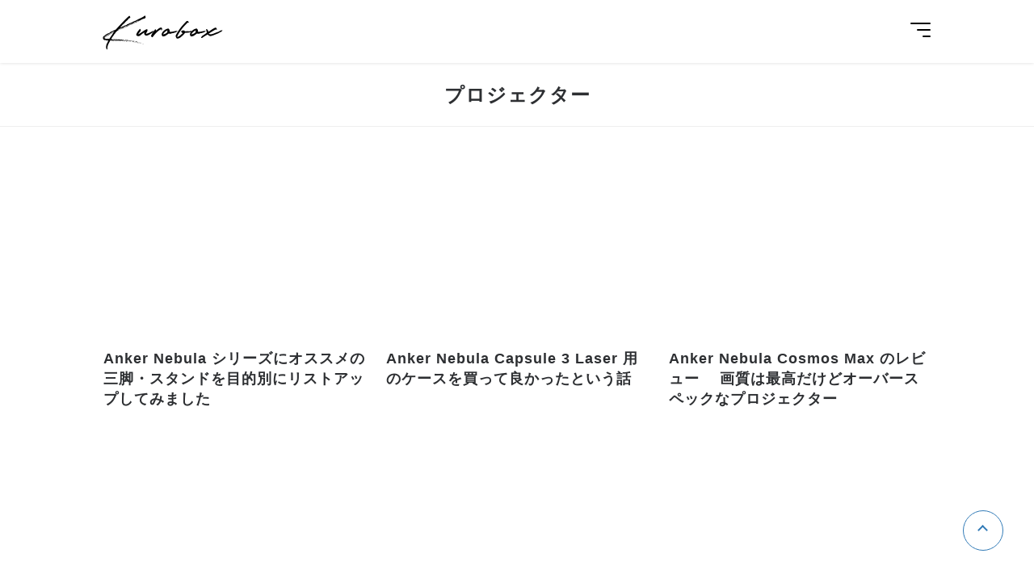

--- FILE ---
content_type: text/html; charset=UTF-8
request_url: https://xov.jp/e/tag/%E3%83%97%E3%83%AD%E3%82%B8%E3%82%A7%E3%82%AF%E3%82%BF%E3%83%BC/
body_size: 2141
content:
<!DOCTYPE html>
<html lang="ja">
<head>
<!-- Google tag (gtag.js) -->
<script async src="https://www.googletagmanager.com/gtag/js?id=G-03J4YV2XEJ"></script>
<script>
  window.dataLayer = window.dataLayer || [];
  function gtag(){dataLayer.push(arguments);}
  gtag('js', new Date());

  gtag('config', 'G-03J4YV2XEJ');
</script>
<meta charset="utf-8">
<meta name="viewport" content="width=device-width,initial-scale=1">
<title>プロジェクターまとめ | KuroBox</title>
<link rel="icon" href="https://xov.jp/wp-content/themes/k/img/favicon.ico">
<link rel="alternate" type="application/rss+xml" title="RSS" href="https://xov.jp/feed/">
<link rel="preconnect" href="https://fonts.googleapis.com">
<link rel="preconnect" href="https://fonts.gstatic.com" crossorigin>
<link href="https://fonts.googleapis.com/css2?family=Roboto:wght@400;700&display=swap" rel="stylesheet">
<link rel="stylesheet" href="https://xov.jp/wp-content/themes/k/css/fonts/fonts.css">
<link rel="stylesheet" href="https://xov.jp/wp-content/themes/k/css/style.css?776c4ee7e1a5a408e585a29b61da6bf07f08b496">
</head>
<body id="ankerTop">
<header id="header">
    <div class="inner">
        <a href="/" class="logo">Kurobox</a>
        <input type="checkbox" id="ck">
        <label for="ck" class="openBtn">
            <span></span>
            <span></span>
            <span></span>
        </label>
        <nav>
            <ul>
                <li><a href="/">ホーム</a></li>
                	<li class="cat-item cat-item-4"><a href="https://xov.jp/e/category/item/">レビュー</a>
</li>
	<li class="cat-item cat-item-1219"><a href="https://xov.jp/e/category/mh/">モンハン</a>
</li>
	<li class="cat-item cat-item-1182"><a href="https://xov.jp/e/category/photo/">カメラ・写真</a>
</li>
	<li class="cat-item cat-item-1648"><a href="https://xov.jp/e/category/sightseeing/">観光・グルメ</a>
</li>
	<li class="cat-item cat-item-1218"><a href="https://xov.jp/e/category/work/">仕事・技術</a>
</li>
	<li class="cat-item cat-item-1"><a href="https://xov.jp/e/category/other/">その他</a>
</li>
                <li>
                    <a href="https://twitter.com/xov_jp" target="_blank">
                        <svg xmlns="http://www.w3.org/2000/svg" width="24" height="24" viewBox="0 0 24 24"><path d="M24 4.557c-.883.392-1.832.656-2.828.775 1.017-.609 1.798-1.574 2.165-2.724-.951.564-2.005.974-3.127 1.195-.897-.957-2.178-1.555-3.594-1.555-3.179 0-5.515 2.966-4.797 6.045-4.091-.205-7.719-2.165-10.148-5.144-1.29 2.213-.669 5.108 1.523 6.574-.806-.026-1.566-.247-2.229-.616-.054 2.281 1.581 4.415 3.949 4.89-.693.188-1.452.232-2.224.084.626 1.956 2.444 3.379 4.6 3.419-2.07 1.623-4.678 2.348-7.29 2.04 2.179 1.397 4.768 2.212 7.548 2.212 9.142 0 14.307-7.721 13.995-14.646.962-.695 1.797-1.562 2.457-2.549z"/></svg>
                    </a>
                </li>
            </ul>
        </nav>
    </div>
</header>
<main id="list">
    <div class="inner">
		<header><h1 class="inner" data-count="10">プロジェクター</h1></header>        <ul class="list">
                        <li>
                <a href="https://xov.jp/e/1817/">
                    <div class="img"><img src="https://live.staticflickr.com/65535/53108679634_75df116689_n.jpg" alt="" loading="lazy"></div>
                    <h2>Anker Nebula シリーズにオススメの三脚・スタンドを目的別にリストアップしてみました</h2>
                </a>
            </li>
                        <li>
                <a href="https://xov.jp/e/1815/">
                    <div class="img"><img src="https://live.staticflickr.com/65535/53065625090_e5e60031bf_n.jpg" alt="" loading="lazy"></div>
                    <h2>Anker Nebula Capsule 3 Laser 用のケースを買って良かったという話</h2>
                </a>
            </li>
                        <li>
                <a href="https://xov.jp/e/1630/">
                    <div class="img"><img src="https://live.staticflickr.com/65535/50797892883_1bca53170f_n.jpg" alt="" loading="lazy"></div>
                    <h2>Anker Nebula Cosmos Max のレビュー 　画質は最高だけどオーバースペックなプロジェクター</h2>
                </a>
            </li>
                        <li>
                <a href="https://xov.jp/e/1551/">
                    <div class="img"><img src="https://live.staticflickr.com/65535/49881303181_4df7bb7998_n.jpg" alt="" loading="lazy"></div>
                    <h2>Z6 Polar Meets popIn Aladdin のレビュー</h2>
                </a>
            </li>
                        <li>
                <a href="https://xov.jp/e/1540/">
                    <div class="img"><img src="https://live.staticflickr.com/65535/49804032183_32b13e042a_n.jpg" alt="" loading="lazy"></div>
                    <h2>Anker Nebula Apolloをレビュー！「初代Nebula Capsule」「Nebula Capsule II」との比較</h2>
                </a>
            </li>
                        <li>
                <a href="https://xov.jp/e/1503/">
                    <div class="img"><img src="https://live.staticflickr.com/65535/49920912918_5570b16233_n.jpg" alt="" loading="lazy"></div>
                    <h2>Anker Nebula Capsule II のレビューと比較</h2>
                </a>
            </li>
                        <li>
                <a href="https://xov.jp/e/1418/">
                    <div class="img"><img src="https://live.staticflickr.com/65535/49938758802_42d1bb710f_n.jpg" alt="" loading="lazy"></div>
                    <h2>モバイルプロジェクター「Anker Nebula Capsule」に最適なモバイル三脚！JOBY ミニ三脚 ゴリラポッド マイクロ</h2>
                </a>
            </li>
                        <li>
                <a href="https://xov.jp/e/1417/">
                    <div class="img"><img src="https://live.staticflickr.com/65535/49938752171_9c7389d502_n.jpg" alt="" loading="lazy"></div>
                    <h2>モバイルプロジェクター「Anker Nebula Capsule」の投写画質（投写映像）</h2>
                </a>
            </li>
                        <li>
                <a href="https://xov.jp/e/1416/">
                    <div class="img"><img src="https://live.staticflickr.com/65535/49939017942_4daaee6374_n.jpg" alt="" loading="lazy"></div>
                    <h2>Anker Nebula Capsule のレビュー　ケーブルレスで映画が見れるモバイルプロジェクター</h2>
                </a>
            </li>
                        <li>
                <a href="https://xov.jp/e/408/">
                    <div class="img"><img src="https://farm6.staticflickr.com/5831/21758760336_f67504be93_n.jpg" alt="" loading="lazy"></div>
                    <h2>安価でセミナーや会議にも使える静かなプロジェクター！BenQ DLP (SVGA/3200lm/HDMI搭載) MS524</h2>
                </a>
            </li>
                    </ul>
            </div>
</main>
<footer id="footer">
    <div class="inner">
        <small>©KuroBox All rights reserved.</small>
    </div>
    <ul id="anker">
                <li><a href="#"><span class="none">ページの先頭に戻る</span></a></li>
    </ul>
</footer>
</body>
</html>
